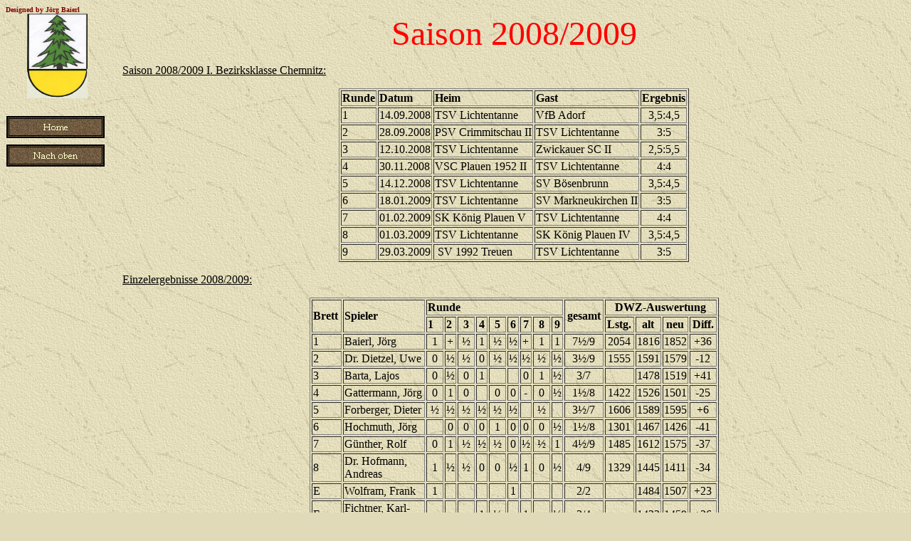

--- FILE ---
content_type: text/html
request_url: http://lichtentanne-schach.de/Saison_2008-2009.htm
body_size: 4024
content:
<html>

<head>
<meta http-equiv="Content-Type" content="text/html; charset=windows-1252">
<meta name="GENERATOR" content="Microsoft FrontPage 6.0">
<meta name="ProgId" content="FrontPage.Editor.Document">
<title>Saison 2008/2009</title>
<meta name="Microsoft Theme" content="expeditn 0001, default">
<meta name="Microsoft Border" content="tl, default">
</head>

<body background="_themes/expeditn/exptextb.jpg" bgcolor="#E0DAB8" text="#000000" link="#993300" vlink="#666600" alink="#CC3300"><!--msnavigation--><table border="0" cellpadding="0" cellspacing="0" width="100%"><tr><td><!--mstheme--><font face="book antiqua,times new roman,times">

<p align="left"><b><font size="1" color="#800000">Designed by Jörg Baierl</font></b>
</p>

<!--mstheme--></font></td></tr><!--msnavigation--></table><!--msnavigation--><table dir="ltr" border="0" cellpadding="0" cellspacing="0" width="100%"><tr><td valign="top" width="1%"><!--mstheme--><font face="book antiqua,times new roman,times">
<p align="center">&nbsp;<img border="0" src="images/logotsv.jpg" width="85" height="119">
</p>
<p align="center"><em>
<a href="index.htm"><img src="_derived/home_cmp_expeditn000_vbtn.gif" width="140" height="40" border="0" alt="Home"></a><br><a href="Punktspiele.htm"><img src="_derived/up_cmp_expeditn000_vbtn.gif" width="140" height="40" border="0" alt="Nach oben"></a></em>
</p>

<!--mstheme--></font></td><td valign="top" width="24"></td><!--msnavigation--><td valign="top"><!--mstheme--><font face="book antiqua,times new roman,times">

<p align="center"><font face="Monotype Corsiva" size="7" color="#FF0000"><a name="oben"></a>
Saison 2008/2009</font></p>
<p align="justify"><font face="Comic Sans MS"><u> Saison 2008/2009 I. 
Bezirksklasse Chemnitz:</u></font></p>
<div align="center">
  <center><!--mstheme--></font><table border="1" bordercolordark="#660000" bordercolorlight="#660000">
    <tr>
      <td><!--mstheme--><font face="book antiqua,times new roman,times"><font face="Comic Sans MS"><b>Runde</b></font><!--mstheme--></font></td>
      <td><!--mstheme--><font face="book antiqua,times new roman,times"><font face="Comic Sans MS"><b>Datum</b></font><!--mstheme--></font></td>
      <td><!--mstheme--><font face="book antiqua,times new roman,times"><font face="Comic Sans MS"><b>Heim</b></font><!--mstheme--></font></td>
      <td><!--mstheme--><font face="book antiqua,times new roman,times"><font face="Comic Sans MS"><b>Gast</b></font><!--mstheme--></font></td>
      <td align="center"><!--mstheme--><font face="book antiqua,times new roman,times"><font face="Comic Sans MS"><b>Ergebnis</b></font><!--mstheme--></font></td>
    </tr>
    <tr>
      <td><!--mstheme--><font face="book antiqua,times new roman,times"><font face="Comic Sans MS">1</font><!--mstheme--></font></td>
      <td><!--mstheme--><font face="book antiqua,times new roman,times"><font face="Comic Sans MS">14.09.2008</font><!--mstheme--></font></td>
      <td><!--mstheme--><font face="book antiqua,times new roman,times"><font face="Comic Sans MS">TSV Lichtentanne</font><!--mstheme--></font></td>
      <td><!--mstheme--><font face="book antiqua,times new roman,times"><font face="Comic Sans MS">VfB Adorf</font><!--mstheme--></font></td>
      <td align="center"><!--mstheme--><font face="book antiqua,times new roman,times"><font face="Comic Sans MS">3,5:4,5</font><!--mstheme--></font></td>
    </tr>
    <tr>
      <td><!--mstheme--><font face="book antiqua,times new roman,times"><font face="Comic Sans MS">2</font><!--mstheme--></font></td>
      <td><!--mstheme--><font face="book antiqua,times new roman,times"><font face="Comic Sans MS">28.09.2008</font><!--mstheme--></font></td>
      <td><!--mstheme--><font face="book antiqua,times new roman,times"><font face="Comic Sans MS">PSV Crimmitschau II</font><!--mstheme--></font></td>
      <td><!--mstheme--><font face="book antiqua,times new roman,times"><font face="Comic Sans MS">TSV Lichtentanne</font><!--mstheme--></font></td>
      <td align="center"><!--mstheme--><font face="book antiqua,times new roman,times"><font face="Comic Sans MS">3:5</font><!--mstheme--></font></td>
    </tr>
    <tr>
      <td><!--mstheme--><font face="book antiqua,times new roman,times"><font face="Comic Sans MS">3</font><!--mstheme--></font></td>
      <td><!--mstheme--><font face="book antiqua,times new roman,times"><font face="Comic Sans MS">12.10.2008</font><!--mstheme--></font></td>
      <td><!--mstheme--><font face="book antiqua,times new roman,times"><font face="Comic Sans MS">TSV Lichtentanne</font><!--mstheme--></font></td>
      <td><!--mstheme--><font face="book antiqua,times new roman,times"><font face="Comic Sans MS">Zwickauer SC II</font><!--mstheme--></font></td>
      <td align="center"><!--mstheme--><font face="book antiqua,times new roman,times"><font face="Comic Sans MS">2,5:5,5</font><!--mstheme--></font></td>
    </tr>
    <tr>
      <td><!--mstheme--><font face="book antiqua,times new roman,times"><font face="Comic Sans MS">4</font><!--mstheme--></font></td>
      <td><!--mstheme--><font face="book antiqua,times new roman,times"><font face="Comic Sans MS">30.11.2008</font><!--mstheme--></font></td>
      <td><!--mstheme--><font face="book antiqua,times new roman,times"><font face="Comic Sans MS">VSC Plauen 1952 II</font><!--mstheme--></font></td>
      <td><!--mstheme--><font face="book antiqua,times new roman,times"><font face="Comic Sans MS">TSV Lichtentanne</font><!--mstheme--></font></td>
      <td align="center"><!--mstheme--><font face="book antiqua,times new roman,times"><font face="Comic Sans MS">4:4</font><!--mstheme--></font></td>
    </tr>
    <tr>
      <td><!--mstheme--><font face="book antiqua,times new roman,times"><font face="Comic Sans MS">5</font><!--mstheme--></font></td>
      <td><!--mstheme--><font face="book antiqua,times new roman,times"><font face="Comic Sans MS">14.12.2008</font><!--mstheme--></font></td>
      <td><!--mstheme--><font face="book antiqua,times new roman,times"><font face="Comic Sans MS">TSV Lichtentanne</font><!--mstheme--></font></td>
      <td><!--mstheme--><font face="book antiqua,times new roman,times"><font face="Comic Sans MS">SV Bösenbrunn</font><!--mstheme--></font></td>
      <td align="center"><!--mstheme--><font face="book antiqua,times new roman,times"><font face="Comic Sans MS">3,5:4,5</font><!--mstheme--></font></td>
    </tr>
    <tr>
      <td><!--mstheme--><font face="book antiqua,times new roman,times"><font face="Comic Sans MS">6</font><!--mstheme--></font></td>
      <td><!--mstheme--><font face="book antiqua,times new roman,times"><font face="Comic Sans MS">18.01.2009</font><!--mstheme--></font></td>
      <td><!--mstheme--><font face="book antiqua,times new roman,times"><font face="Comic Sans MS">TSV Lichtentanne</font><!--mstheme--></font></td>
      <td><!--mstheme--><font face="book antiqua,times new roman,times"><font face="Comic Sans MS">SV Markneukirchen II</font><!--mstheme--></font></td>
      <td align="center"><!--mstheme--><font face="book antiqua,times new roman,times"><font face="Comic Sans MS">3:5</font><!--mstheme--></font></td>
    </tr>
    <tr>
      <td><!--mstheme--><font face="book antiqua,times new roman,times"><font face="Comic Sans MS">7</font><!--mstheme--></font></td>
      <td><!--mstheme--><font face="book antiqua,times new roman,times"><font face="Comic Sans MS">01.02.2009</font><!--mstheme--></font></td>
      <td><!--mstheme--><font face="book antiqua,times new roman,times"><font face="Comic Sans MS">SK König Plauen V</font><!--mstheme--></font></td>
      <td><!--mstheme--><font face="book antiqua,times new roman,times"><font face="Comic Sans MS">TSV Lichtentanne</font><!--mstheme--></font></td>
      <td align="center"><!--mstheme--><font face="book antiqua,times new roman,times"><font face="Comic Sans MS">4:4</font><!--mstheme--></font></td>
    </tr>
    <tr>
      <td><!--mstheme--><font face="book antiqua,times new roman,times"><font face="Comic Sans MS">8</font><!--mstheme--></font></td>
      <td><!--mstheme--><font face="book antiqua,times new roman,times"><font face="Comic Sans MS">01.03.2009</font><!--mstheme--></font></td>
      <td><!--mstheme--><font face="book antiqua,times new roman,times"><font face="Comic Sans MS">TSV Lichtentanne</font><!--mstheme--></font></td>
      <td><!--mstheme--><font face="book antiqua,times new roman,times"><font face="Comic Sans MS">SK König Plauen IV</font><!--mstheme--></font></td>
      <td align="center"><!--mstheme--><font face="book antiqua,times new roman,times"><font face="Comic Sans MS">3,5:4,5</font><!--mstheme--></font></td>
    </tr>
    <tr>
      <td><!--mstheme--><font face="book antiqua,times new roman,times"><font face="Comic Sans MS">9</font><!--mstheme--></font></td>
      <td><!--mstheme--><font face="book antiqua,times new roman,times"><font face="Comic Sans MS">29.03.2009</font><!--mstheme--></font></td>
      <td><!--mstheme--><font face="book antiqua,times new roman,times"><font face="Comic Sans MS">&nbsp;SV 1992 Treuen</font><!--mstheme--></font></td>
      <td><!--mstheme--><font face="book antiqua,times new roman,times"><font face="Comic Sans MS">TSV Lichtentanne</font><!--mstheme--></font></td>
      <td align="center"><!--mstheme--><font face="book antiqua,times new roman,times"><font face="Comic Sans MS">3:5</font><!--mstheme--></font></td>
    </tr>
  </table><!--mstheme--><font face="book antiqua,times new roman,times"></center>
</div>
<p align="justify"><font face="Comic Sans MS"><b><a name="einzelauswertung"></a></b><u>Einzelergebnisse 2008/2009:</u></font></p>
<div align="center">
  <center><!--mstheme--></font><table border="1" width="575" bordercolordark="#660000" bordercolorlight="#660000">
    <tr>
      <td rowspan="2" width="43"><!--mstheme--><font face="book antiqua,times new roman,times"><font face="Comic Sans MS"><b>Brett</b></font><!--mstheme--></font></td>
      <td rowspan="2" width="161"><!--mstheme--><font face="book antiqua,times new roman,times"><font face="Comic Sans MS"><b>Spieler</b></font><!--mstheme--></font></td>
      <td colspan="9"><!--mstheme--><font face="book antiqua,times new roman,times"><font face="Comic Sans MS"><b>Runde</b></font><!--mstheme--></font></td>
      <td align="center" rowspan="2" width="55"><!--mstheme--><font face="book antiqua,times new roman,times"><font face="Comic Sans MS"><b>gesamt</b></font><!--mstheme--></font></td>
      <td align="center" colspan="4"><!--mstheme--><font face="book antiqua,times new roman,times"><font face="Comic Sans MS"><b>DWZ-Auswertung</b></font><!--mstheme--></font></td>
    </tr>
    <tr>
      <td width="10"><!--mstheme--><font face="book antiqua,times new roman,times"><b><font face="Comic Sans MS">1</font></b><!--mstheme--></font></td>
      <td width="10"><!--mstheme--><font face="book antiqua,times new roman,times"><font face="Comic Sans MS"><b>2</b></font><!--mstheme--></font></td>
      <td align="center" width="10"><!--mstheme--><font face="book antiqua,times new roman,times"><font face="Comic Sans MS"><b>3</b></font><!--mstheme--></font></td>
      <td align="center" width="10"><!--mstheme--><font face="book antiqua,times new roman,times"><font face="Comic Sans MS"><b>4</b></font><!--mstheme--></font></td>
      <td align="center" width="10"><!--mstheme--><font face="book antiqua,times new roman,times"><font face="Comic Sans MS"><b>5</b></font><!--mstheme--></font></td>
      <td align="center" width="10"><!--mstheme--><font face="book antiqua,times new roman,times"><font face="Comic Sans MS"><b>6</b></font><!--mstheme--></font></td>
      <td align="center" width="10"><!--mstheme--><font face="book antiqua,times new roman,times"><font face="Comic Sans MS"><b>7</b></font><!--mstheme--></font></td>
      <td align="center" width="10"><!--mstheme--><font face="book antiqua,times new roman,times"><font face="Comic Sans MS"><b>8</b></font><!--mstheme--></font></td>
      <td align="center" width="10"><!--mstheme--><font face="book antiqua,times new roman,times"><font face="Comic Sans MS"><b>9</b></font><!--mstheme--></font></td>
      <td align="center" width="41"><!--mstheme--><font face="book antiqua,times new roman,times"><b><font face="Comic Sans MS">Lstg.</font></b><!--mstheme--></font></td>
      <td align="center" width="21"><!--mstheme--><font face="book antiqua,times new roman,times"><b><font face="Comic Sans MS">alt</font></b><!--mstheme--></font></td>
      <td align="center" width="25"><!--mstheme--><font face="book antiqua,times new roman,times"><b><font face="Comic Sans MS">neu</font></b><!--mstheme--></font></td>
      <td align="center" width="39"><!--mstheme--><font face="book antiqua,times new roman,times"><b><font face="Comic Sans MS">Diff.</font></b><!--mstheme--></font></td>
    </tr>
    <tr>
      <td width="43"><!--mstheme--><font face="book antiqua,times new roman,times"><font face="Comic Sans MS">1</font><!--mstheme--></font></td>
      <td width="161"><!--mstheme--><font face="book antiqua,times new roman,times"><font face="Comic Sans MS">Baierl, Jörg</font><!--mstheme--></font></td>
      <td align="center" width="10"><!--mstheme--><font face="book antiqua,times new roman,times"><font face="Comic Sans MS">1</font><!--mstheme--></font></td>
      <td align="center" width="10"><!--mstheme--><font face="book antiqua,times new roman,times"><font face="Comic Sans MS">+</font><!--mstheme--></font></td>
      <td align="center" width="10"><!--mstheme--><font face="book antiqua,times new roman,times"><font face="Comic Sans MS">½</font><!--mstheme--></font></td>
      <td align="center" width="10"><!--mstheme--><font face="book antiqua,times new roman,times"><font face="Comic Sans MS">1</font><!--mstheme--></font></td>
      <td align="center" width="10"><!--mstheme--><font face="book antiqua,times new roman,times"><font face="Comic Sans MS">½</font><!--mstheme--></font></td>
      <td align="center" width="10"><!--mstheme--><font face="book antiqua,times new roman,times"><font face="Comic Sans MS">½</font><!--mstheme--></font></td>
      <td align="center" width="10"><!--mstheme--><font face="book antiqua,times new roman,times"><font face="Comic Sans MS">+</font><!--mstheme--></font></td>
      <td align="center" width="10"><!--mstheme--><font face="book antiqua,times new roman,times"><font face="Comic Sans MS">1</font><!--mstheme--></font></td>
      <td align="center" width="10"><!--mstheme--><font face="book antiqua,times new roman,times"><font face="Comic Sans MS">1</font><!--mstheme--></font></td>
      <td align="center" width="55"><!--mstheme--><font face="book antiqua,times new roman,times"><font face="Comic Sans MS">7½/9</font><!--mstheme--></font></td>
      <td align="center" width="41"><!--mstheme--><font face="book antiqua,times new roman,times"><font face="Comic Sans MS">2054</font><!--mstheme--></font></td>
      <td align="center" width="21"><!--mstheme--><font face="book antiqua,times new roman,times"><font face="Comic Sans MS">1816</font><!--mstheme--></font></td>
      <td align="center" width="25"><!--mstheme--><font face="book antiqua,times new roman,times"><font face="Comic Sans MS">1852</font><!--mstheme--></font></td>
      <td align="center" width="39"><!--mstheme--><font face="book antiqua,times new roman,times"><font face="Comic Sans MS">+36</font><!--mstheme--></font></td>
    </tr>
    <tr>
      <td width="43"><!--mstheme--><font face="book antiqua,times new roman,times"><font face="Comic Sans MS">2</font><!--mstheme--></font></td>
      <td width="161"><!--mstheme--><font face="book antiqua,times new roman,times"><font face="Comic Sans MS">Dr. Dietzel, Uwe</font><!--mstheme--></font></td>
      <td align="center" width="10"><!--mstheme--><font face="book antiqua,times new roman,times"><font face="Comic Sans MS">0</font><!--mstheme--></font></td>
      <td align="center" width="10"><!--mstheme--><font face="book antiqua,times new roman,times"><font face="Comic Sans MS">½</font><!--mstheme--></font></td>
      <td align="center" width="10"><!--mstheme--><font face="book antiqua,times new roman,times"><font face="Comic Sans MS">½</font><!--mstheme--></font></td>
      <td align="center" width="10"><!--mstheme--><font face="book antiqua,times new roman,times"><font face="Comic Sans MS">0</font><!--mstheme--></font></td>
      <td align="center" width="10"><!--mstheme--><font face="book antiqua,times new roman,times"><font face="Comic Sans MS">½</font><!--mstheme--></font></td>
      <td align="center" width="10"><!--mstheme--><font face="book antiqua,times new roman,times"><font face="Comic Sans MS">½</font><!--mstheme--></font></td>
      <td align="center" width="10"><!--mstheme--><font face="book antiqua,times new roman,times"><font face="Comic Sans MS">½</font><!--mstheme--></font></td>
      <td align="center" width="10"><!--mstheme--><font face="book antiqua,times new roman,times"><font face="Comic Sans MS">½</font><!--mstheme--></font></td>
      <td align="center" width="10"><!--mstheme--><font face="book antiqua,times new roman,times"><font face="Comic Sans MS">½</font><!--mstheme--></font></td>
      <td align="center" width="55"><!--mstheme--><font face="book antiqua,times new roman,times"><font face="Comic Sans MS">3½/9</font><!--mstheme--></font></td>
      <td align="center" width="41"><!--mstheme--><font face="book antiqua,times new roman,times"><font face="Comic Sans MS">1555</font><!--mstheme--></font></td>
      <td align="center" width="21"><!--mstheme--><font face="book antiqua,times new roman,times"><font face="Comic Sans MS">1591</font><!--mstheme--></font></td>
      <td align="center" width="25"><!--mstheme--><font face="book antiqua,times new roman,times"><font face="Comic Sans MS">1579</font><!--mstheme--></font></td>
      <td align="center" width="39"><!--mstheme--><font face="book antiqua,times new roman,times"><font face="Comic Sans MS">-12</font><!--mstheme--></font></td>
    </tr>
    <tr>
      <td width="43"><!--mstheme--><font face="book antiqua,times new roman,times"><font face="Comic Sans MS">3</font><!--mstheme--></font></td>
      <td width="161"><!--mstheme--><font face="book antiqua,times new roman,times"><font face="Comic Sans MS">Barta, Lajos</font><!--mstheme--></font></td>
      <td align="center" width="10"><!--mstheme--><font face="book antiqua,times new roman,times"><font face="Comic Sans MS">0</font><!--mstheme--></font></td>
      <td align="center" width="10"><!--mstheme--><font face="book antiqua,times new roman,times"><font face="Comic Sans MS">½</font><!--mstheme--></font></td>
      <td align="center" width="10"><!--mstheme--><font face="book antiqua,times new roman,times"><font face="Comic Sans MS">0</font><!--mstheme--></font></td>
      <td align="center" width="10"><!--mstheme--><font face="book antiqua,times new roman,times"><font face="Comic Sans MS">1</font><!--mstheme--></font></td>
      <td align="center" width="10"><!--mstheme--><font face="book antiqua,times new roman,times">&nbsp;<!--mstheme--></font></td>
      <td align="center" width="10"><!--mstheme--><font face="book antiqua,times new roman,times">&nbsp;<!--mstheme--></font></td>
      <td align="center" width="10"><!--mstheme--><font face="book antiqua,times new roman,times"><font face="Comic Sans MS">0</font><!--mstheme--></font></td>
      <td align="center" width="10"><!--mstheme--><font face="book antiqua,times new roman,times"><font face="Comic Sans MS">1</font><!--mstheme--></font></td>
      <td align="center" width="10"><!--mstheme--><font face="book antiqua,times new roman,times"><font face="Comic Sans MS">½</font><!--mstheme--></font></td>
      <td align="center" width="55"><!--mstheme--><font face="book antiqua,times new roman,times"><font face="Comic Sans MS">3/7</font><!--mstheme--></font></td>
      <td align="center" width="41"><!--mstheme--><font face="book antiqua,times new roman,times">&nbsp;<!--mstheme--></font></td>
      <td align="center" width="21"><!--mstheme--><font face="book antiqua,times new roman,times"><font face="Comic Sans MS">1478</font><!--mstheme--></font></td>
      <td align="center" width="25"><!--mstheme--><font face="book antiqua,times new roman,times"><font face="Comic Sans MS">1519</font><!--mstheme--></font></td>
      <td align="center" width="39"><!--mstheme--><font face="book antiqua,times new roman,times"><font face="Comic Sans MS">+41</font><!--mstheme--></font></td>
    </tr>
    <tr>
      <td width="43"><!--mstheme--><font face="book antiqua,times new roman,times"><font face="Comic Sans MS">4</font><!--mstheme--></font></td>
      <td width="161"><!--mstheme--><font face="book antiqua,times new roman,times"><font face="Comic Sans MS">Gattermann, Jörg</font><!--mstheme--></font></td>
      <td align="center" width="10"><!--mstheme--><font face="book antiqua,times new roman,times"><font face="Comic Sans MS">0</font><!--mstheme--></font></td>
      <td align="center" width="10"><!--mstheme--><font face="book antiqua,times new roman,times"><font face="Comic Sans MS">1</font><!--mstheme--></font></td>
      <td align="center" width="10"><!--mstheme--><font face="book antiqua,times new roman,times"><font face="Comic Sans MS">0</font><!--mstheme--></font></td>
      <td align="center" width="10"><!--mstheme--><font face="book antiqua,times new roman,times">&nbsp;<!--mstheme--></font></td>
      <td align="center" width="10"><!--mstheme--><font face="book antiqua,times new roman,times"><font face="Comic Sans MS">0</font><!--mstheme--></font></td>
      <td align="center" width="10"><!--mstheme--><font face="book antiqua,times new roman,times"><font face="Comic Sans MS">0</font><!--mstheme--></font></td>
      <td align="center" width="10"><!--mstheme--><font face="book antiqua,times new roman,times"><font face="Comic Sans MS">-</font><!--mstheme--></font></td>
      <td align="center" width="10"><!--mstheme--><font face="book antiqua,times new roman,times"><font face="Comic Sans MS">0</font><!--mstheme--></font></td>
      <td align="center" width="10"><!--mstheme--><font face="book antiqua,times new roman,times"><font face="Comic Sans MS">½</font><!--mstheme--></font></td>
      <td align="center" width="55"><!--mstheme--><font face="book antiqua,times new roman,times"><font face="Comic Sans MS">1½/8</font><!--mstheme--></font></td>
      <td align="center" width="41"><!--mstheme--><font face="book antiqua,times new roman,times"><font face="Comic Sans MS">1422</font><!--mstheme--></font></td>
      <td align="center" width="21"><!--mstheme--><font face="book antiqua,times new roman,times"><font face="Comic Sans MS">1526</font><!--mstheme--></font></td>
      <td align="center" width="25"><!--mstheme--><font face="book antiqua,times new roman,times"><font face="Comic Sans MS">1501</font><!--mstheme--></font></td>
      <td align="center" width="39"><!--mstheme--><font face="book antiqua,times new roman,times"><font face="Comic Sans MS">-25</font><!--mstheme--></font></td>
    </tr>
    <tr>
      <td width="43"><!--mstheme--><font face="book antiqua,times new roman,times"><font face="Comic Sans MS">5</font><!--mstheme--></font></td>
      <td width="161"><!--mstheme--><font face="book antiqua,times new roman,times"><font face="Comic Sans MS">Forberger, Dieter</font><!--mstheme--></font></td>
      <td align="center" width="10"><!--mstheme--><font face="book antiqua,times new roman,times"><font face="Comic Sans MS">½</font><!--mstheme--></font></td>
      <td align="center" width="10"><!--mstheme--><font face="book antiqua,times new roman,times"><font face="Comic Sans MS">½</font><!--mstheme--></font></td>
      <td align="center" width="10"><!--mstheme--><font face="book antiqua,times new roman,times"><font face="Comic Sans MS">½</font><!--mstheme--></font></td>
      <td align="center" width="10"><!--mstheme--><font face="book antiqua,times new roman,times"><font face="Comic Sans MS">½</font><!--mstheme--></font></td>
      <td align="center" width="10"><!--mstheme--><font face="book antiqua,times new roman,times"><font face="Comic Sans MS">½</font><!--mstheme--></font></td>
      <td align="center" width="10"><!--mstheme--><font face="book antiqua,times new roman,times"><font face="Comic Sans MS">½</font><!--mstheme--></font></td>
      <td align="center" width="10"><!--mstheme--><font face="book antiqua,times new roman,times">&nbsp;<!--mstheme--></font></td>
      <td align="center" width="10"><!--mstheme--><font face="book antiqua,times new roman,times"><font face="Comic Sans MS">½</font><!--mstheme--></font></td>
      <td align="center" width="10"><!--mstheme--><font face="book antiqua,times new roman,times">&nbsp;<!--mstheme--></font></td>
      <td align="center" width="55"><!--mstheme--><font face="book antiqua,times new roman,times"><font face="Comic Sans MS">3½/7</font><!--mstheme--></font></td>
      <td align="center" width="41"><!--mstheme--><font face="book antiqua,times new roman,times"><font face="Comic Sans MS">1606</font><!--mstheme--></font></td>
      <td align="center" width="21"><!--mstheme--><font face="book antiqua,times new roman,times"><font face="Comic Sans MS">1589</font><!--mstheme--></font></td>
      <td align="center" width="25"><!--mstheme--><font face="book antiqua,times new roman,times"><font face="Comic Sans MS">1595</font><!--mstheme--></font></td>
      <td align="center" width="39"><!--mstheme--><font face="book antiqua,times new roman,times"><font face="Comic Sans MS">+6</font><!--mstheme--></font></td>
    </tr>
    <tr>
      <td width="43"><!--mstheme--><font face="book antiqua,times new roman,times"><font face="Comic Sans MS">6</font><!--mstheme--></font></td>
      <td width="161"><!--mstheme--><font face="book antiqua,times new roman,times"><font face="Comic Sans MS">Hochmuth, Jörg</font><!--mstheme--></font></td>
      <td align="center" width="10"><!--mstheme--><font face="book antiqua,times new roman,times">&nbsp;<!--mstheme--></font></td>
      <td align="center" width="10"><!--mstheme--><font face="book antiqua,times new roman,times"><font face="Comic Sans MS">0</font><!--mstheme--></font></td>
      <td align="center" width="10"><!--mstheme--><font face="book antiqua,times new roman,times"><font face="Comic Sans MS">0</font><!--mstheme--></font></td>
      <td align="center" width="10"><!--mstheme--><font face="book antiqua,times new roman,times"><font face="Comic Sans MS">0</font><!--mstheme--></font></td>
      <td align="center" width="10"><!--mstheme--><font face="book antiqua,times new roman,times"><font face="Comic Sans MS">1</font><!--mstheme--></font></td>
      <td align="center" width="10"><!--mstheme--><font face="book antiqua,times new roman,times"><font face="Comic Sans MS">0</font><!--mstheme--></font></td>
      <td align="center" width="10"><!--mstheme--><font face="book antiqua,times new roman,times"><font face="Comic Sans MS">0</font><!--mstheme--></font></td>
      <td align="center" width="10"><!--mstheme--><font face="book antiqua,times new roman,times"><font face="Comic Sans MS">0</font><!--mstheme--></font></td>
      <td align="center" width="10"><!--mstheme--><font face="book antiqua,times new roman,times"><font face="Comic Sans MS">½</font><!--mstheme--></font></td>
      <td align="center" width="55"><!--mstheme--><font face="book antiqua,times new roman,times"><font face="Comic Sans MS">1½/8</font><!--mstheme--></font></td>
      <td align="center" width="41"><!--mstheme--><font face="book antiqua,times new roman,times"><font face="Comic Sans MS">1301</font><!--mstheme--></font></td>
      <td align="center" width="21"><!--mstheme--><font face="book antiqua,times new roman,times"><font face="Comic Sans MS">1467</font><!--mstheme--></font></td>
      <td align="center" width="25"><!--mstheme--><font face="book antiqua,times new roman,times"><font face="Comic Sans MS">1426</font><!--mstheme--></font></td>
      <td align="center" width="39"><!--mstheme--><font face="book antiqua,times new roman,times"><font face="Comic Sans MS">-41</font><!--mstheme--></font></td>
    </tr>
    <tr>
      <td width="43"><!--mstheme--><font face="book antiqua,times new roman,times"><font face="Comic Sans MS">7</font><!--mstheme--></font></td>
      <td width="161"><!--mstheme--><font face="book antiqua,times new roman,times"><font face="Comic Sans MS">Günther, Rolf</font><!--mstheme--></font></td>
      <td align="center" width="10"><!--mstheme--><font face="book antiqua,times new roman,times"><font face="Comic Sans MS">0</font><!--mstheme--></font></td>
      <td align="center" width="10"><!--mstheme--><font face="book antiqua,times new roman,times"><font face="Comic Sans MS">1</font><!--mstheme--></font></td>
      <td align="center" width="10"><!--mstheme--><font face="book antiqua,times new roman,times"><font face="Comic Sans MS">½</font><!--mstheme--></font></td>
      <td align="center" width="10"><!--mstheme--><font face="book antiqua,times new roman,times"><font face="Comic Sans MS">½</font><!--mstheme--></font></td>
      <td align="center" width="10"><!--mstheme--><font face="book antiqua,times new roman,times"><font face="Comic Sans MS">½</font><!--mstheme--></font></td>
      <td align="center" width="10"><!--mstheme--><font face="book antiqua,times new roman,times"><font face="Comic Sans MS">0</font><!--mstheme--></font></td>
      <td align="center" width="10"><!--mstheme--><font face="book antiqua,times new roman,times"><font face="Comic Sans MS">½</font><!--mstheme--></font></td>
      <td align="center" width="10"><!--mstheme--><font face="book antiqua,times new roman,times"><font face="Comic Sans MS">½</font><!--mstheme--></font></td>
      <td align="center" width="10"><!--mstheme--><font face="book antiqua,times new roman,times"><font face="Comic Sans MS">1</font><!--mstheme--></font></td>
      <td align="center" width="55"><!--mstheme--><font face="book antiqua,times new roman,times"><font face="Comic Sans MS">4½/9</font><!--mstheme--></font></td>
      <td align="center" width="41"><!--mstheme--><font face="book antiqua,times new roman,times"><font face="Comic Sans MS">1485</font><!--mstheme--></font></td>
      <td align="center" width="21"><!--mstheme--><font face="book antiqua,times new roman,times"><font face="Comic Sans MS">1612</font><!--mstheme--></font></td>
      <td align="center" width="25"><!--mstheme--><font face="book antiqua,times new roman,times"><font face="Comic Sans MS">1575</font><!--mstheme--></font></td>
      <td align="center" width="39"><!--mstheme--><font face="book antiqua,times new roman,times"><font face="Comic Sans MS">-37</font><!--mstheme--></font></td>
    </tr>
    <tr>
      <td width="43"><!--mstheme--><font face="book antiqua,times new roman,times"><font face="Comic Sans MS">8</font><!--mstheme--></font></td>
      <td width="161"><!--mstheme--><font face="book antiqua,times new roman,times"><font face="Comic Sans MS">Dr. Hofmann, Andreas</font><!--mstheme--></font></td>
      <td align="center" width="10"><!--mstheme--><font face="book antiqua,times new roman,times"><font face="Comic Sans MS">1</font><!--mstheme--></font></td>
      <td align="center" width="10"><!--mstheme--><font face="book antiqua,times new roman,times"><font face="Comic Sans MS">½</font><!--mstheme--></font></td>
      <td align="center" width="10"><!--mstheme--><font face="book antiqua,times new roman,times"><font face="Comic Sans MS">½</font><!--mstheme--></font></td>
      <td align="center" width="10"><!--mstheme--><font face="book antiqua,times new roman,times"><font face="Comic Sans MS">0</font><!--mstheme--></font></td>
      <td align="center" width="10"><!--mstheme--><font face="book antiqua,times new roman,times"><font face="Comic Sans MS">0</font><!--mstheme--></font></td>
      <td align="center" width="10"><!--mstheme--><font face="book antiqua,times new roman,times"><font face="Comic Sans MS">½</font><!--mstheme--></font></td>
      <td align="center" width="10"><!--mstheme--><font face="book antiqua,times new roman,times"><font face="Comic Sans MS">1</font><!--mstheme--></font></td>
      <td align="center" width="10"><!--mstheme--><font face="book antiqua,times new roman,times"><font face="Comic Sans MS">0</font><!--mstheme--></font></td>
      <td align="center" width="10"><!--mstheme--><font face="book antiqua,times new roman,times"><font face="Comic Sans MS">½</font><!--mstheme--></font></td>
      <td align="center" width="55"><!--mstheme--><font face="book antiqua,times new roman,times"><font face="Comic Sans MS">4/9</font><!--mstheme--></font></td>
      <td align="center" width="41"><!--mstheme--><font face="book antiqua,times new roman,times"><font face="Comic Sans MS">1329</font><!--mstheme--></font></td>
      <td align="center" width="21"><!--mstheme--><font face="book antiqua,times new roman,times"><font face="Comic Sans MS">1445</font><!--mstheme--></font></td>
      <td align="center" width="25"><!--mstheme--><font face="book antiqua,times new roman,times"><font face="Comic Sans MS">1411</font><!--mstheme--></font></td>
      <td align="center" width="39"><!--mstheme--><font face="book antiqua,times new roman,times"><font face="Comic Sans MS">-34</font><!--mstheme--></font></td>
    </tr>
    <tr>
      <td width="43"><!--mstheme--><font face="book antiqua,times new roman,times"><font face="Comic Sans MS">E</font><!--mstheme--></font></td>
      <td width="161"><!--mstheme--><font face="book antiqua,times new roman,times"><font face="Comic Sans MS">Wolfram, Frank</font><!--mstheme--></font></td>
      <td align="center" width="10"><!--mstheme--><font face="book antiqua,times new roman,times"><font face="Comic Sans MS">1</font><!--mstheme--></font></td>
      <td align="center" width="10"><!--mstheme--><font face="book antiqua,times new roman,times">&nbsp;<!--mstheme--></font></td>
      <td align="center" width="10"><!--mstheme--><font face="book antiqua,times new roman,times">&nbsp;<!--mstheme--></font></td>
      <td align="center" width="10"><!--mstheme--><font face="book antiqua,times new roman,times">&nbsp;<!--mstheme--></font></td>
      <td align="center" width="10"><!--mstheme--><font face="book antiqua,times new roman,times">&nbsp;<!--mstheme--></font></td>
      <td align="center" width="10"><!--mstheme--><font face="book antiqua,times new roman,times"><font face="Comic Sans MS">1</font><!--mstheme--></font></td>
      <td align="center" width="10"><!--mstheme--><font face="book antiqua,times new roman,times">&nbsp;<!--mstheme--></font></td>
      <td align="center" width="10"><!--mstheme--><font face="book antiqua,times new roman,times">&nbsp;<!--mstheme--></font></td>
      <td align="center" width="10"><!--mstheme--><font face="book antiqua,times new roman,times">&nbsp;<!--mstheme--></font></td>
      <td align="center" width="55"><!--mstheme--><font face="book antiqua,times new roman,times"><font face="Comic Sans MS">2/2</font><!--mstheme--></font></td>
      <td align="center" width="41"><!--mstheme--><font face="book antiqua,times new roman,times">&nbsp;<!--mstheme--></font></td>
      <td align="center" width="21"><!--mstheme--><font face="book antiqua,times new roman,times"><font face="Comic Sans MS">1484</font><!--mstheme--></font></td>
      <td align="center" width="25"><!--mstheme--><font face="book antiqua,times new roman,times"><font face="Comic Sans MS">1507</font><!--mstheme--></font></td>
      <td align="center" width="39"><!--mstheme--><font face="book antiqua,times new roman,times"><font face="Comic Sans MS">+23</font><!--mstheme--></font></td>
    </tr>
    <tr>
      <td width="43"><!--mstheme--><font face="book antiqua,times new roman,times"><font face="Comic Sans MS">E</font><!--mstheme--></font></td>
      <td width="161"><!--mstheme--><font face="book antiqua,times new roman,times"><font face="Comic Sans MS">Fichtner, Karl-Heinz</font><!--mstheme--></font></td>
      <td align="center" width="10"><!--mstheme--><font face="book antiqua,times new roman,times">&nbsp;<!--mstheme--></font></td>
      <td align="center" width="10"><!--mstheme--><font face="book antiqua,times new roman,times">&nbsp;<!--mstheme--></font></td>
      <td align="center" width="10"><!--mstheme--><font face="book antiqua,times new roman,times">&nbsp;<!--mstheme--></font></td>
      <td align="center" width="10"><!--mstheme--><font face="book antiqua,times new roman,times"><font face="Comic Sans MS">1</font><!--mstheme--></font></td>
      <td align="center" width="10"><!--mstheme--><font face="book antiqua,times new roman,times"><font face="Comic Sans MS">½</font><!--mstheme--></font></td>
      <td align="center" width="10"><!--mstheme--><font face="book antiqua,times new roman,times">&nbsp;<!--mstheme--></font></td>
      <td align="center" width="10"><!--mstheme--><font face="book antiqua,times new roman,times"><font face="Comic Sans MS">1</font><!--mstheme--></font></td>
      <td align="center" width="10"><!--mstheme--><font face="book antiqua,times new roman,times">&nbsp;<!--mstheme--></font></td>
      <td align="center" width="10"><!--mstheme--><font face="book antiqua,times new roman,times"><font face="Comic Sans MS">½</font><!--mstheme--></font></td>
      <td align="center" width="55"><!--mstheme--><font face="book antiqua,times new roman,times"><font face="Comic Sans MS">3/4</font><!--mstheme--></font></td>
      <td align="center" width="41"><!--mstheme--><font face="book antiqua,times new roman,times">&nbsp;<!--mstheme--></font></td>
      <td align="center" width="21"><!--mstheme--><font face="book antiqua,times new roman,times"><font face="Comic Sans MS">1423</font><!--mstheme--></font></td>
      <td align="center" width="25"><!--mstheme--><font face="book antiqua,times new roman,times"><font face="Comic Sans MS">1459</font><!--mstheme--></font></td>
      <td align="center" width="39"><!--mstheme--><font face="book antiqua,times new roman,times"><font face="Comic Sans MS">+36</font><!--mstheme--></font></td>
    </tr>
    <tr>
      <td colspan="2"><!--mstheme--><font face="book antiqua,times new roman,times"><b><font face="Comic Sans MS">Mannschaft</font></b><!--mstheme--></font></td>
      <td align="center" width="10"><!--mstheme--><font face="book antiqua,times new roman,times"><b><font face="Comic Sans MS">3</font></b><font face="Comic Sans MS">½</font><!--mstheme--></font></td>
      <td align="center" width="10"><!--mstheme--><font face="book antiqua,times new roman,times"><b><font face="Comic Sans MS">5</font></b><!--mstheme--></font></td>
      <td align="center" width="10"><!--mstheme--><font face="book antiqua,times new roman,times"><b><font face="Comic Sans MS">2</font></b><font face="Comic Sans MS">½</font><!--mstheme--></font></td>
      <td align="center" width="10"><!--mstheme--><font face="book antiqua,times new roman,times"><b><font face="Comic Sans MS">4</font></b><!--mstheme--></font></td>
      <td align="center" width="10"><!--mstheme--><font face="book antiqua,times new roman,times"><b><font face="Comic Sans MS">3</font></b><font face="Comic Sans MS">½</font><!--mstheme--></font></td>
      <td align="center" width="10"><!--mstheme--><font face="book antiqua,times new roman,times"><b><font face="Comic Sans MS">3</font></b><!--mstheme--></font></td>
      <td align="center" width="10"><!--mstheme--><font face="book antiqua,times new roman,times"><b><font face="Comic Sans MS">4</font></b><!--mstheme--></font></td>
      <td align="center" width="10"><!--mstheme--><font face="book antiqua,times new roman,times"><b><font face="Comic Sans MS">3</font></b><font face="Comic Sans MS">½</font><!--mstheme--></font></td>
      <td align="center" width="10"><!--mstheme--><font face="book antiqua,times new roman,times"><b><font face="Comic Sans MS">5</font></b><!--mstheme--></font></td>
      <td align="center" width="55"><!--mstheme--><font face="book antiqua,times new roman,times"><b><font face="Comic Sans MS">34/72</font></b><!--mstheme--></font></td>
      <td align="center" width="41"><!--mstheme--><font face="book antiqua,times new roman,times">&nbsp;<!--mstheme--></font></td>
      <td align="center" width="21"><!--mstheme--><font face="book antiqua,times new roman,times">&nbsp;<!--mstheme--></font></td>
      <td align="center" width="25"><!--mstheme--><font face="book antiqua,times new roman,times">&nbsp;<!--mstheme--></font></td>
      <td align="center" width="39"><!--mstheme--><font face="book antiqua,times new roman,times">&nbsp;<!--mstheme--></font></td>
    </tr>
  </table><!--mstheme--><font face="book antiqua,times new roman,times"></center>
</div>
<p align="justify"><font face="Comic Sans MS"><u> Saison 2008/2009 Kreisliga 
Region Zwickau:</u></font></p>
<div align="center">
  <center><!--mstheme--></font><table border="1" id="table1" bordercolordark="#660000" bordercolorlight="#660000">
    <tr>
      <td><!--mstheme--><font face="book antiqua,times new roman,times"><font face="Comic Sans MS"><b>Runde</b></font><!--mstheme--></font></td>
      <td><!--mstheme--><font face="book antiqua,times new roman,times"><font face="Comic Sans MS"><b>Datum</b></font><!--mstheme--></font></td>
      <td><!--mstheme--><font face="book antiqua,times new roman,times"><font face="Comic Sans MS"><b>Heim</b></font><!--mstheme--></font></td>
      <td><!--mstheme--><font face="book antiqua,times new roman,times"><font face="Comic Sans MS"><b>Gast</b></font><!--mstheme--></font></td>
      <td align="center"><!--mstheme--><font face="book antiqua,times new roman,times"><font face="Comic Sans MS"><b>Ergebnis</b></font><!--mstheme--></font></td>
    </tr>
    <tr>
      <td><!--mstheme--><font face="book antiqua,times new roman,times"><font face="Comic Sans MS">1</font><!--mstheme--></font></td>
      <td><!--mstheme--><font face="book antiqua,times new roman,times"><font face="Comic Sans MS">05.10.2008</font><!--mstheme--></font></td>
      <td><!--mstheme--><font face="book antiqua,times new roman,times"><font face="Comic Sans MS">TSV Lichtentanne II</font><!--mstheme--></font></td>
      <td><!--mstheme--><font face="book antiqua,times new roman,times"><font face="Comic Sans MS">Glauchauer SC III</font><!--mstheme--></font></td>
      <td align="center"><!--mstheme--><font face="book antiqua,times new roman,times"><font face="Comic Sans MS">4:0</font><!--mstheme--></font></td>
    </tr>
    <tr>
      <td><!--mstheme--><font face="book antiqua,times new roman,times"><font face="Comic Sans MS">2</font><!--mstheme--></font></td>
      <td><!--mstheme--><font face="book antiqua,times new roman,times"><font face="Comic Sans MS">02.11.2008</font><!--mstheme--></font></td>
      <td><!--mstheme--><font face="book antiqua,times new roman,times"><font face="Comic Sans MS">PSV Crimmitschau III</font><!--mstheme--></font></td>
      <td><!--mstheme--><font face="book antiqua,times new roman,times"><font face="Comic Sans MS">TSV Lichtentanne II</font><!--mstheme--></font></td>
      <td align="center"><!--mstheme--><font face="book antiqua,times new roman,times"><font face="Comic Sans MS">3,5:0,5</font><!--mstheme--></font></td>
    </tr>
    <tr>
      <td><!--mstheme--><font face="book antiqua,times new roman,times"><font face="Comic Sans MS">3</font><!--mstheme--></font></td>
      <td><!--mstheme--><font face="book antiqua,times new roman,times"><font face="Comic Sans MS">23.11.2008</font><!--mstheme--></font></td>
      <td><!--mstheme--><font face="book antiqua,times new roman,times"><font face="Comic Sans MS">TSV Lichtentanne II</font><!--mstheme--></font></td>
      <td><!--mstheme--><font face="book antiqua,times new roman,times"><font face="Comic Sans MS">PSV Crimmitschau IV</font><!--mstheme--></font></td>
      <td align="center"><!--mstheme--><font face="book antiqua,times new roman,times"><font face="Comic Sans MS">1,5:2,5</font><!--mstheme--></font></td>
    </tr>
    <tr>
      <td><!--mstheme--><font face="book antiqua,times new roman,times"><font face="Comic Sans MS">4</font><!--mstheme--></font></td>
      <td><!--mstheme--><font face="book antiqua,times new roman,times"><font face="Comic Sans MS">21.12.2008</font><!--mstheme--></font></td>
      <td><!--mstheme--><font face="book antiqua,times new roman,times"><font face="Comic Sans MS">TSV Lichtentanne II</font><!--mstheme--></font></td>
      <td><!--mstheme--><font face="book antiqua,times new roman,times"><font face="Comic Sans MS">Motor Thurm I</font><!--mstheme--></font></td>
      <td align="center"><!--mstheme--><font face="book antiqua,times new roman,times"><font face="Comic Sans MS">1:3</font><!--mstheme--></font></td>
    </tr>
    <tr>
      <td><!--mstheme--><font face="book antiqua,times new roman,times"><font face="Comic Sans MS">5</font><!--mstheme--></font></td>
      <td><!--mstheme--><font face="book antiqua,times new roman,times"><font face="Comic Sans MS">04.01.2008</font><!--mstheme--></font></td>
      <td><!--mstheme--><font face="book antiqua,times new roman,times"><font face="Comic Sans MS">Zwickauer SC IV</font><!--mstheme--></font></td>
      <td><!--mstheme--><font face="book antiqua,times new roman,times"><font face="Comic Sans MS">TSV Lichtentanne II</font><!--mstheme--></font></td>
      <td align="center"><!--mstheme--><font face="book antiqua,times new roman,times"><font face="Comic Sans MS">2:2</font><!--mstheme--></font></td>
    </tr>
    <tr>
      <td><!--mstheme--><font face="book antiqua,times new roman,times"><font face="Comic Sans MS">6</font><!--mstheme--></font></td>
      <td><!--mstheme--><font face="book antiqua,times new roman,times"><font face="Comic Sans MS">25.01.2009</font><!--mstheme--></font></td>
      <td><!--mstheme--><font face="book antiqua,times new roman,times"><font face="Comic Sans MS">TSV Lichtentanne II</font><!--mstheme--></font></td>
      <td><!--mstheme--><font face="book antiqua,times new roman,times"><font face="Comic Sans MS">VSC Plauen 1952 III</font><!--mstheme--></font></td>
      <td align="center"><!--mstheme--><font face="book antiqua,times new roman,times"><font face="Comic Sans MS">1,5:2,5</font><!--mstheme--></font></td>
    </tr>
    <tr>
      <td><!--mstheme--><font face="book antiqua,times new roman,times"><font face="Comic Sans MS">7</font><!--mstheme--></font></td>
      <td><!--mstheme--><font face="book antiqua,times new roman,times"><font face="Comic Sans MS">22.02.2009</font><!--mstheme--></font></td>
      <td><!--mstheme--><font face="book antiqua,times new roman,times"><font face="Comic Sans MS">Fortschritt Lichtenstein</font><!--mstheme--></font></td>
      <td><!--mstheme--><font face="book antiqua,times new roman,times"><font face="Comic Sans MS">TSV Lichtentanne II</font><!--mstheme--></font></td>
      <td align="center"><!--mstheme--><font face="book antiqua,times new roman,times"><font face="Comic Sans MS">1,5:2,5</font><!--mstheme--></font></td>
    </tr>
    <tr>
      <td><!--mstheme--><font face="book antiqua,times new roman,times"><font face="Comic Sans MS">8</font><!--mstheme--></font></td>
      <td><!--mstheme--><font face="book antiqua,times new roman,times"><font face="Comic Sans MS">22.03.2009</font><!--mstheme--></font></td>
      <td><!--mstheme--><font face="book antiqua,times new roman,times"><font face="Comic Sans MS">TSV Lichtentanne II</font><!--mstheme--></font></td>
      <td><!--mstheme--><font face="book antiqua,times new roman,times"><font face="Comic Sans MS">Zwickauer SC V</font><!--mstheme--></font></td>
      <td align="center"><!--mstheme--><font face="book antiqua,times new roman,times"><font face="Comic Sans MS">1,5:2,5</font><!--mstheme--></font></td>
    </tr>
    <tr>
      <td><!--mstheme--><font face="book antiqua,times new roman,times"><font face="Comic Sans MS">9</font><!--mstheme--></font></td>
      <td><!--mstheme--><font face="book antiqua,times new roman,times"><font face="Comic Sans MS">19.04.2009</font><!--mstheme--></font></td>
      <td><!--mstheme--><font face="book antiqua,times new roman,times"><font face="Comic Sans MS">Motor Thurm II</font><!--mstheme--></font></td>
      <td><!--mstheme--><font face="book antiqua,times new roman,times"><font face="Comic Sans MS">TSV Lichtentanne II</font><!--mstheme--></font></td>
      <td align="center"><!--mstheme--><font face="book antiqua,times new roman,times"><font face="Comic Sans MS">0:4</font><!--mstheme--></font></td>
    </tr>
  </table><!--mstheme--><font face="book antiqua,times new roman,times"></center>
</div>
<p align="justify"><font face="Comic Sans MS"><u>Einzelergebnisse 2008/2009:</u></font></p>
<div align="center">
  <center><!--mstheme--></font><table border="1" id="table2" bordercolordark="#660000" bordercolorlight="#660000">
    <tr>
      <td rowspan="2"><!--mstheme--><font face="book antiqua,times new roman,times"><font face="Comic Sans MS"><b>Brett</b></font><!--mstheme--></font></td>
      <td rowspan="2"><!--mstheme--><font face="book antiqua,times new roman,times"><font face="Comic Sans MS"><b>Spieler</b></font><!--mstheme--></font></td>
      <td colspan="9"><!--mstheme--><font face="book antiqua,times new roman,times"><font face="Comic Sans MS"><b>Runde</b></font><!--mstheme--></font></td>
      <td align="center" rowspan="2"><!--mstheme--><font face="book antiqua,times new roman,times"><font face="Comic Sans MS"><b>gesamt</b></font><!--mstheme--></font></td>
      <td align="center" colspan="4"><!--mstheme--><font face="book antiqua,times new roman,times"><font face="Comic Sans MS"><b>DWZ-Auswertung</b></font><!--mstheme--></font></td>
    </tr>
    <tr>
      <td><!--mstheme--><font face="book antiqua,times new roman,times"><b><font face="Comic Sans MS">1</font></b><!--mstheme--></font></td>
      <td><!--mstheme--><font face="book antiqua,times new roman,times"><font face="Comic Sans MS"><b>2</b></font><!--mstheme--></font></td>
      <td align="center"><!--mstheme--><font face="book antiqua,times new roman,times"><font face="Comic Sans MS"><b>3</b></font><!--mstheme--></font></td>
      <td align="center"><!--mstheme--><font face="book antiqua,times new roman,times"><font face="Comic Sans MS"><b>4</b></font><!--mstheme--></font></td>
      <td align="center"><!--mstheme--><font face="book antiqua,times new roman,times"><font face="Comic Sans MS"><b>5</b></font><!--mstheme--></font></td>
      <td align="center"><!--mstheme--><font face="book antiqua,times new roman,times"><font face="Comic Sans MS"><b>6</b></font><!--mstheme--></font></td>
      <td align="center"><!--mstheme--><font face="book antiqua,times new roman,times"><font face="Comic Sans MS"><b>7</b></font><!--mstheme--></font></td>
      <td align="center"><!--mstheme--><font face="book antiqua,times new roman,times"><font face="Comic Sans MS"><b>8</b></font><!--mstheme--></font></td>
      <td align="center"><!--mstheme--><font face="book antiqua,times new roman,times"><font face="Comic Sans MS"><b>9</b></font><!--mstheme--></font></td>
      <td align="center"><!--mstheme--><font face="book antiqua,times new roman,times"><b><font face="Comic Sans MS">Lstg.</font></b><!--mstheme--></font></td>
      <td align="center"><!--mstheme--><font face="book antiqua,times new roman,times"><b><font face="Comic Sans MS">alt</font></b><!--mstheme--></font></td>
      <td align="center"><!--mstheme--><font face="book antiqua,times new roman,times"><b><font face="Comic Sans MS">neu</font></b><!--mstheme--></font></td>
      <td align="center"><!--mstheme--><font face="book antiqua,times new roman,times"><b><font face="Comic Sans MS">Diff.</font></b><!--mstheme--></font></td>
    </tr>
    <tr>
      <td><!--mstheme--><font face="book antiqua,times new roman,times"><font face="Comic Sans MS">1</font><!--mstheme--></font></td>
      <td><!--mstheme--><font face="book antiqua,times new roman,times"><font face="Comic Sans MS">Wolfram, Frank</font><!--mstheme--></font></td>
      <td align="center"><!--mstheme--><font face="book antiqua,times new roman,times"><font face="Comic Sans MS">1</font><!--mstheme--></font></td>
      <td align="center"><!--mstheme--><font face="book antiqua,times new roman,times"><font face="Comic Sans MS">0</font><!--mstheme--></font></td>
      <td align="center"><!--mstheme--><font face="book antiqua,times new roman,times"><font face="Comic Sans MS">0</font><!--mstheme--></font></td>
      <td align="center"><!--mstheme--><font face="book antiqua,times new roman,times"><font face="Comic Sans MS">0</font><!--mstheme--></font></td>
      <td align="center"><!--mstheme--><font face="book antiqua,times new roman,times"><font face="Comic Sans MS">½</font><!--mstheme--></font></td>
      <td align="center"><!--mstheme--><font face="book antiqua,times new roman,times"><font face="Comic Sans MS">½</font><!--mstheme--></font></td>
      <td align="center"><!--mstheme--><font face="book antiqua,times new roman,times"><font face="Comic Sans MS">1</font><!--mstheme--></font></td>
      <td align="center"><!--mstheme--><font face="book antiqua,times new roman,times"><font face="Comic Sans MS">0</font><!--mstheme--></font></td>
      <td align="center"><!--mstheme--><font face="book antiqua,times new roman,times"><font face="Comic Sans MS">1</font><!--mstheme--></font></td>
      <td align="center"><!--mstheme--><font face="book antiqua,times new roman,times"><font face="Comic Sans MS">4/9</font><!--mstheme--></font></td>
      <td align="center"><!--mstheme--><font face="book antiqua,times new roman,times"><font face="Comic Sans MS">1253</font><!--mstheme--></font></td>
      <td align="center"><!--mstheme--><font face="book antiqua,times new roman,times"><font face="Comic Sans MS">1507</font><!--mstheme--></font></td>
      <td align="center"><!--mstheme--><font face="book antiqua,times new roman,times"><font face="Comic Sans MS">1432</font><!--mstheme--></font></td>
      <td align="center"><!--mstheme--><font face="book antiqua,times new roman,times"><font face="Comic Sans MS">-75</font><!--mstheme--></font></td>
    </tr>
    <tr>
      <td><!--mstheme--><font face="book antiqua,times new roman,times"><font face="Comic Sans MS">2</font><!--mstheme--></font></td>
      <td><!--mstheme--><font face="book antiqua,times new roman,times"><font face="Comic Sans MS">Fichtner, Karl-Heinz</font><!--mstheme--></font></td>
      <td align="center"><!--mstheme--><font face="book antiqua,times new roman,times"><font face="Comic Sans MS">1</font><!--mstheme--></font></td>
      <td align="center"><!--mstheme--><font face="book antiqua,times new roman,times"><font face="Comic Sans MS">½</font><!--mstheme--></font></td>
      <td align="center"><!--mstheme--><font face="book antiqua,times new roman,times"><font face="Comic Sans MS">1</font><!--mstheme--></font></td>
      <td align="center"><!--mstheme--><font face="book antiqua,times new roman,times"><font face="Comic Sans MS">0</font><!--mstheme--></font></td>
      <td align="center"><!--mstheme--><font face="book antiqua,times new roman,times"><font face="Comic Sans MS">1</font><!--mstheme--></font></td>
      <td align="center"><!--mstheme--><font face="book antiqua,times new roman,times"><font face="Comic Sans MS">½</font><!--mstheme--></font></td>
      <td align="center"><!--mstheme--><font face="book antiqua,times new roman,times">&nbsp;<!--mstheme--></font></td>
      <td align="center"><!--mstheme--><font face="book antiqua,times new roman,times"><font face="Comic Sans MS">½</font><!--mstheme--></font></td>
      <td align="center"><!--mstheme--><font face="book antiqua,times new roman,times">&nbsp;<!--mstheme--></font></td>
      <td align="center"><!--mstheme--><font face="book antiqua,times new roman,times"><font face="Comic Sans MS">4½/7</font><!--mstheme--></font></td>
      <td align="center"><!--mstheme--><font face="book antiqua,times new roman,times"><font face="Comic Sans MS">1380</font><!--mstheme--></font></td>
      <td align="center"><!--mstheme--><font face="book antiqua,times new roman,times"><font face="Comic Sans MS">1459</font><!--mstheme--></font></td>
      <td align="center"><!--mstheme--><font face="book antiqua,times new roman,times"><font face="Comic Sans MS">1440</font><!--mstheme--></font></td>
      <td align="center"><!--mstheme--><font face="book antiqua,times new roman,times"><font face="Comic Sans MS">-19</font><!--mstheme--></font></td>
    </tr>
    <tr>
      <td><!--mstheme--><font face="book antiqua,times new roman,times"><font face="Comic Sans MS">3</font><!--mstheme--></font></td>
      <td><!--mstheme--><font face="book antiqua,times new roman,times"><font face="Comic Sans MS">Alberti, Günther</font><!--mstheme--></font></td>
      <td align="center"><!--mstheme--><font face="book antiqua,times new roman,times"><font face="Comic Sans MS">1</font><!--mstheme--></font></td>
      <td align="center"><!--mstheme--><font face="book antiqua,times new roman,times"><font face="Comic Sans MS">0</font><!--mstheme--></font></td>
      <td align="center"><!--mstheme--><font face="book antiqua,times new roman,times"><font face="Comic Sans MS">½</font><!--mstheme--></font></td>
      <td align="center"><!--mstheme--><font face="book antiqua,times new roman,times"><font face="Comic Sans MS">0</font><!--mstheme--></font></td>
      <td align="center"><!--mstheme--><font face="book antiqua,times new roman,times"><font face="Comic Sans MS">½</font><!--mstheme--></font></td>
      <td align="center"><!--mstheme--><font face="book antiqua,times new roman,times"><font face="Comic Sans MS">0</font><!--mstheme--></font></td>
      <td align="center"><!--mstheme--><font face="book antiqua,times new roman,times"><font face="Comic Sans MS">0</font><!--mstheme--></font></td>
      <td align="center"><!--mstheme--><font face="book antiqua,times new roman,times"><font face="Comic Sans MS">0</font><!--mstheme--></font></td>
      <td align="center"><!--mstheme--><font face="book antiqua,times new roman,times"><font face="Comic Sans MS">1</font><!--mstheme--></font></td>
      <td align="center"><!--mstheme--><font face="book antiqua,times new roman,times"><font face="Comic Sans MS">3/9</font><!--mstheme--></font></td>
      <td align="center"><!--mstheme--><font face="book antiqua,times new roman,times"><font face="Comic Sans MS">999</font><!--mstheme--></font></td>
      <td align="center"><!--mstheme--><font face="book antiqua,times new roman,times"><font face="Comic Sans MS">1147</font><!--mstheme--></font></td>
      <td align="center"><!--mstheme--><font face="book antiqua,times new roman,times"><font face="Comic Sans MS">1109</font><!--mstheme--></font></td>
      <td align="center"><!--mstheme--><font face="book antiqua,times new roman,times"><font face="Comic Sans MS">-38</font><!--mstheme--></font></td>
    </tr>
    <tr>
      <td><!--mstheme--><font face="book antiqua,times new roman,times"><font face="Comic Sans MS">4</font><!--mstheme--></font></td>
      <td><!--mstheme--><font face="book antiqua,times new roman,times"><font face="Comic Sans MS">Schürer, René</font><!--mstheme--></font></td>
      <td align="center"><!--mstheme--><font face="book antiqua,times new roman,times">&nbsp;<!--mstheme--></font></td>
      <td align="center"><!--mstheme--><font face="book antiqua,times new roman,times">&nbsp;<!--mstheme--></font></td>
      <td align="center"><!--mstheme--><font face="book antiqua,times new roman,times">&nbsp;<!--mstheme--></font></td>
      <td align="center"><!--mstheme--><font face="book antiqua,times new roman,times">&nbsp;<!--mstheme--></font></td>
      <td align="center"><!--mstheme--><font face="book antiqua,times new roman,times">&nbsp;<!--mstheme--></font></td>
      <td align="center"><!--mstheme--><font face="book antiqua,times new roman,times">&nbsp;<!--mstheme--></font></td>
      <td align="center"><!--mstheme--><font face="book antiqua,times new roman,times"><font face="Comic Sans MS">½</font><!--mstheme--></font></td>
      <td align="center"><!--mstheme--><font face="book antiqua,times new roman,times">&nbsp;<!--mstheme--></font></td>
      <td align="center"><!--mstheme--><font face="book antiqua,times new roman,times"><font face="Comic Sans MS">1</font><!--mstheme--></font></td>
      <td align="center"><!--mstheme--><font face="book antiqua,times new roman,times"><font face="Comic Sans MS">1½/2</font><!--mstheme--></font></td>
      <td align="center"><!--mstheme--><font face="book antiqua,times new roman,times"><font face="Comic Sans MS">976</font><!--mstheme--></font></td>
      <td align="center"><!--mstheme--><font face="book antiqua,times new roman,times"><font face="Comic Sans MS">1115</font><!--mstheme--></font></td>
      <td align="center"><!--mstheme--><font face="book antiqua,times new roman,times"><font face="Comic Sans MS">1107</font><!--mstheme--></font></td>
      <td align="center"><!--mstheme--><font face="book antiqua,times new roman,times"><font face="Comic Sans MS">-8</font><!--mstheme--></font></td>
    </tr>
    <tr>
      <td><!--mstheme--><font face="book antiqua,times new roman,times"><font face="Comic Sans MS">E</font><!--mstheme--></font></td>
      <td><!--mstheme--><font face="book antiqua,times new roman,times"><font face="Comic Sans MS">Bloecks, Karl-Heinz</font><!--mstheme--></font></td>
      <td align="center"><!--mstheme--><font face="book antiqua,times new roman,times"><font face="Comic Sans MS">+</font><!--mstheme--></font></td>
      <td align="center"><!--mstheme--><font face="book antiqua,times new roman,times"><font face="Comic Sans MS">0</font><!--mstheme--></font></td>
      <td align="center"><!--mstheme--><font face="book antiqua,times new roman,times"><font face="Comic Sans MS">0</font><!--mstheme--></font></td>
      <td align="center"><!--mstheme--><font face="book antiqua,times new roman,times"><font face="Comic Sans MS">1</font><!--mstheme--></font></td>
      <td align="center"><!--mstheme--><font face="book antiqua,times new roman,times"><font face="Comic Sans MS">0</font><!--mstheme--></font></td>
      <td align="center"><!--mstheme--><font face="book antiqua,times new roman,times"><font face="Comic Sans MS">½</font><!--mstheme--></font></td>
      <td align="center"><!--mstheme--><font face="book antiqua,times new roman,times"><font face="Comic Sans MS">1</font><!--mstheme--></font></td>
      <td align="center"><!--mstheme--><font face="book antiqua,times new roman,times"><font face="Comic Sans MS">1</font><!--mstheme--></font></td>
      <td align="center"><!--mstheme--><font face="book antiqua,times new roman,times"><font face="Comic Sans MS">1</font><!--mstheme--></font></td>
      <td align="center"><!--mstheme--><font face="book antiqua,times new roman,times"><font face="Comic Sans MS">5½/9</font><!--mstheme--></font></td>
      <td align="center"><!--mstheme--><font face="book antiqua,times new roman,times"><font face="Comic Sans MS">1043</font><!--mstheme--></font></td>
      <td align="center"><!--mstheme--><font face="book antiqua,times new roman,times">&nbsp;<!--mstheme--></font></td>
      <td align="center"><!--mstheme--><font face="book antiqua,times new roman,times"><font face="Comic Sans MS">1043</font><!--mstheme--></font></td>
      <td align="center"><!--mstheme--><font face="book antiqua,times new roman,times">&nbsp;<!--mstheme--></font></td>
    </tr>
    <tr>
      <td colspan="2"><!--mstheme--><font face="book antiqua,times new roman,times"><b><font face="Comic Sans MS">Mannschaft</font></b><!--mstheme--></font></td>
      <td align="center"><!--mstheme--><font face="book antiqua,times new roman,times"><b><font face="Comic Sans MS">4</font></b><!--mstheme--></font></td>
      <td align="center"><!--mstheme--><font face="book antiqua,times new roman,times"><font face="Comic Sans MS">½</font><!--mstheme--></font></td>
      <td align="center"><!--mstheme--><font face="book antiqua,times new roman,times"><b><font face="Comic Sans MS">1</font></b><font face="Comic Sans MS">½</font><!--mstheme--></font></td>
      <td align="center"><!--mstheme--><font face="book antiqua,times new roman,times"><b><font face="Comic Sans MS">1</font></b><!--mstheme--></font></td>
      <td align="center"><!--mstheme--><font face="book antiqua,times new roman,times"><b><font face="Comic Sans MS">2</font></b><!--mstheme--></font></td>
      <td align="center"><!--mstheme--><font face="book antiqua,times new roman,times"><b><font face="Comic Sans MS">1</font></b><font face="Comic Sans MS">½</font><!--mstheme--></font></td>
      <td align="center"><!--mstheme--><font face="book antiqua,times new roman,times"><b><font face="Comic Sans MS">2</font></b><font face="Comic Sans MS">½</font><!--mstheme--></font></td>
      <td align="center"><!--mstheme--><font face="book antiqua,times new roman,times"><b><font face="Comic Sans MS">1</font></b><font face="Comic Sans MS">½</font><!--mstheme--></font></td>
      <td align="center"><!--mstheme--><font face="book antiqua,times new roman,times"><b><font face="Comic Sans MS">4</font></b><!--mstheme--></font></td>
      <td align="center"><!--mstheme--><font face="book antiqua,times new roman,times"><b><font face="Comic Sans MS">18</font></b><font face="Comic Sans MS">½</font><b><font face="Comic Sans MS">/36</font></b><!--mstheme--></font></td>
      <td align="center"><!--mstheme--><font face="book antiqua,times new roman,times">&nbsp;<!--mstheme--></font></td>
      <td align="center"><!--mstheme--><font face="book antiqua,times new roman,times">&nbsp;<!--mstheme--></font></td>
      <td align="center"><!--mstheme--><font face="book antiqua,times new roman,times">&nbsp;<!--mstheme--></font></td>
      <td align="center"><!--mstheme--><font face="book antiqua,times new roman,times">&nbsp;<!--mstheme--></font></td>
    </tr>
  </table><!--mstheme--><font face="book antiqua,times new roman,times"></center>
</div>
<p>&nbsp;<p><a href="#oben"><font face="Comic Sans MS" color="#0000FF"><b>Nach oben</b></font></a><!--mstheme--></font><!--msnavigation--></td></tr><!--msnavigation--></table></body>

</html>
